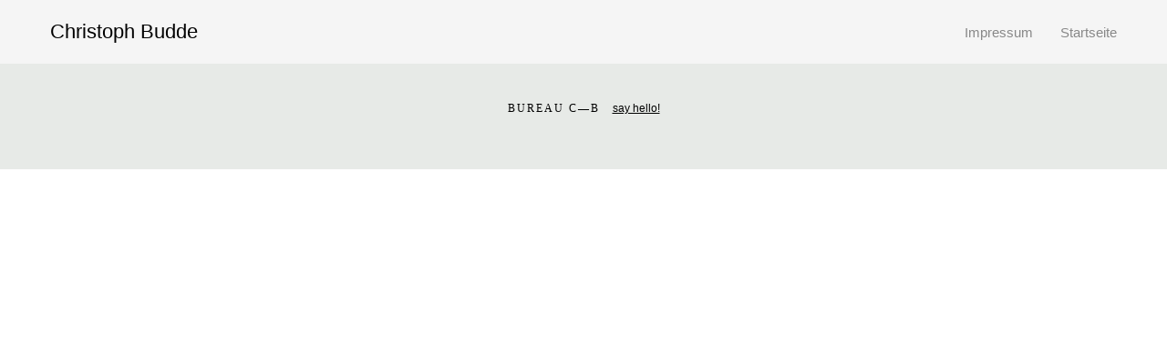

--- FILE ---
content_type: text/html; charset=UTF-8
request_url: https://christophbudde.com/footer/footer-002-duplicate
body_size: 9641
content:
<!DOCTYPE html>
<html lang="de" data-semplice="5.3.3">
	<head>
		<meta charset="UTF-8" />
		<meta name="viewport" content="width=device-width, initial-scale=1.0, maximum-scale=1.0" />
		<title>Footer 001 &#8211; Christoph Budde</title>
<meta name='robots' content='max-image-preview:large' />
<script type="text/javascript">
window._wpemojiSettings = {"baseUrl":"https:\/\/s.w.org\/images\/core\/emoji\/14.0.0\/72x72\/","ext":".png","svgUrl":"https:\/\/s.w.org\/images\/core\/emoji\/14.0.0\/svg\/","svgExt":".svg","source":{"concatemoji":"https:\/\/christophbudde.com\/wp-includes\/js\/wp-emoji-release.min.js?ver=6.1.9"}};
/*! This file is auto-generated */
!function(e,a,t){var n,r,o,i=a.createElement("canvas"),p=i.getContext&&i.getContext("2d");function s(e,t){var a=String.fromCharCode,e=(p.clearRect(0,0,i.width,i.height),p.fillText(a.apply(this,e),0,0),i.toDataURL());return p.clearRect(0,0,i.width,i.height),p.fillText(a.apply(this,t),0,0),e===i.toDataURL()}function c(e){var t=a.createElement("script");t.src=e,t.defer=t.type="text/javascript",a.getElementsByTagName("head")[0].appendChild(t)}for(o=Array("flag","emoji"),t.supports={everything:!0,everythingExceptFlag:!0},r=0;r<o.length;r++)t.supports[o[r]]=function(e){if(p&&p.fillText)switch(p.textBaseline="top",p.font="600 32px Arial",e){case"flag":return s([127987,65039,8205,9895,65039],[127987,65039,8203,9895,65039])?!1:!s([55356,56826,55356,56819],[55356,56826,8203,55356,56819])&&!s([55356,57332,56128,56423,56128,56418,56128,56421,56128,56430,56128,56423,56128,56447],[55356,57332,8203,56128,56423,8203,56128,56418,8203,56128,56421,8203,56128,56430,8203,56128,56423,8203,56128,56447]);case"emoji":return!s([129777,127995,8205,129778,127999],[129777,127995,8203,129778,127999])}return!1}(o[r]),t.supports.everything=t.supports.everything&&t.supports[o[r]],"flag"!==o[r]&&(t.supports.everythingExceptFlag=t.supports.everythingExceptFlag&&t.supports[o[r]]);t.supports.everythingExceptFlag=t.supports.everythingExceptFlag&&!t.supports.flag,t.DOMReady=!1,t.readyCallback=function(){t.DOMReady=!0},t.supports.everything||(n=function(){t.readyCallback()},a.addEventListener?(a.addEventListener("DOMContentLoaded",n,!1),e.addEventListener("load",n,!1)):(e.attachEvent("onload",n),a.attachEvent("onreadystatechange",function(){"complete"===a.readyState&&t.readyCallback()})),(e=t.source||{}).concatemoji?c(e.concatemoji):e.wpemoji&&e.twemoji&&(c(e.twemoji),c(e.wpemoji)))}(window,document,window._wpemojiSettings);
</script>
<style type="text/css">
img.wp-smiley,
img.emoji {
	display: inline !important;
	border: none !important;
	box-shadow: none !important;
	height: 1em !important;
	width: 1em !important;
	margin: 0 0.07em !important;
	vertical-align: -0.1em !important;
	background: none !important;
	padding: 0 !important;
}
</style>
	<link rel='stylesheet' id='wp-block-library-css' href='https://christophbudde.com/wp-includes/css/dist/block-library/style.min.css?ver=6.1.9' type='text/css' media='all' />
<link rel='stylesheet' id='classic-theme-styles-css' href='https://christophbudde.com/wp-includes/css/classic-themes.min.css?ver=1' type='text/css' media='all' />
<style id='global-styles-inline-css' type='text/css'>
body{--wp--preset--color--black: #000000;--wp--preset--color--cyan-bluish-gray: #abb8c3;--wp--preset--color--white: #ffffff;--wp--preset--color--pale-pink: #f78da7;--wp--preset--color--vivid-red: #cf2e2e;--wp--preset--color--luminous-vivid-orange: #ff6900;--wp--preset--color--luminous-vivid-amber: #fcb900;--wp--preset--color--light-green-cyan: #7bdcb5;--wp--preset--color--vivid-green-cyan: #00d084;--wp--preset--color--pale-cyan-blue: #8ed1fc;--wp--preset--color--vivid-cyan-blue: #0693e3;--wp--preset--color--vivid-purple: #9b51e0;--wp--preset--gradient--vivid-cyan-blue-to-vivid-purple: linear-gradient(135deg,rgba(6,147,227,1) 0%,rgb(155,81,224) 100%);--wp--preset--gradient--light-green-cyan-to-vivid-green-cyan: linear-gradient(135deg,rgb(122,220,180) 0%,rgb(0,208,130) 100%);--wp--preset--gradient--luminous-vivid-amber-to-luminous-vivid-orange: linear-gradient(135deg,rgba(252,185,0,1) 0%,rgba(255,105,0,1) 100%);--wp--preset--gradient--luminous-vivid-orange-to-vivid-red: linear-gradient(135deg,rgba(255,105,0,1) 0%,rgb(207,46,46) 100%);--wp--preset--gradient--very-light-gray-to-cyan-bluish-gray: linear-gradient(135deg,rgb(238,238,238) 0%,rgb(169,184,195) 100%);--wp--preset--gradient--cool-to-warm-spectrum: linear-gradient(135deg,rgb(74,234,220) 0%,rgb(151,120,209) 20%,rgb(207,42,186) 40%,rgb(238,44,130) 60%,rgb(251,105,98) 80%,rgb(254,248,76) 100%);--wp--preset--gradient--blush-light-purple: linear-gradient(135deg,rgb(255,206,236) 0%,rgb(152,150,240) 100%);--wp--preset--gradient--blush-bordeaux: linear-gradient(135deg,rgb(254,205,165) 0%,rgb(254,45,45) 50%,rgb(107,0,62) 100%);--wp--preset--gradient--luminous-dusk: linear-gradient(135deg,rgb(255,203,112) 0%,rgb(199,81,192) 50%,rgb(65,88,208) 100%);--wp--preset--gradient--pale-ocean: linear-gradient(135deg,rgb(255,245,203) 0%,rgb(182,227,212) 50%,rgb(51,167,181) 100%);--wp--preset--gradient--electric-grass: linear-gradient(135deg,rgb(202,248,128) 0%,rgb(113,206,126) 100%);--wp--preset--gradient--midnight: linear-gradient(135deg,rgb(2,3,129) 0%,rgb(40,116,252) 100%);--wp--preset--duotone--dark-grayscale: url('#wp-duotone-dark-grayscale');--wp--preset--duotone--grayscale: url('#wp-duotone-grayscale');--wp--preset--duotone--purple-yellow: url('#wp-duotone-purple-yellow');--wp--preset--duotone--blue-red: url('#wp-duotone-blue-red');--wp--preset--duotone--midnight: url('#wp-duotone-midnight');--wp--preset--duotone--magenta-yellow: url('#wp-duotone-magenta-yellow');--wp--preset--duotone--purple-green: url('#wp-duotone-purple-green');--wp--preset--duotone--blue-orange: url('#wp-duotone-blue-orange');--wp--preset--font-size--small: 13px;--wp--preset--font-size--medium: 20px;--wp--preset--font-size--large: 36px;--wp--preset--font-size--x-large: 42px;--wp--preset--spacing--20: 0.44rem;--wp--preset--spacing--30: 0.67rem;--wp--preset--spacing--40: 1rem;--wp--preset--spacing--50: 1.5rem;--wp--preset--spacing--60: 2.25rem;--wp--preset--spacing--70: 3.38rem;--wp--preset--spacing--80: 5.06rem;}:where(.is-layout-flex){gap: 0.5em;}body .is-layout-flow > .alignleft{float: left;margin-inline-start: 0;margin-inline-end: 2em;}body .is-layout-flow > .alignright{float: right;margin-inline-start: 2em;margin-inline-end: 0;}body .is-layout-flow > .aligncenter{margin-left: auto !important;margin-right: auto !important;}body .is-layout-constrained > .alignleft{float: left;margin-inline-start: 0;margin-inline-end: 2em;}body .is-layout-constrained > .alignright{float: right;margin-inline-start: 2em;margin-inline-end: 0;}body .is-layout-constrained > .aligncenter{margin-left: auto !important;margin-right: auto !important;}body .is-layout-constrained > :where(:not(.alignleft):not(.alignright):not(.alignfull)){max-width: var(--wp--style--global--content-size);margin-left: auto !important;margin-right: auto !important;}body .is-layout-constrained > .alignwide{max-width: var(--wp--style--global--wide-size);}body .is-layout-flex{display: flex;}body .is-layout-flex{flex-wrap: wrap;align-items: center;}body .is-layout-flex > *{margin: 0;}:where(.wp-block-columns.is-layout-flex){gap: 2em;}.has-black-color{color: var(--wp--preset--color--black) !important;}.has-cyan-bluish-gray-color{color: var(--wp--preset--color--cyan-bluish-gray) !important;}.has-white-color{color: var(--wp--preset--color--white) !important;}.has-pale-pink-color{color: var(--wp--preset--color--pale-pink) !important;}.has-vivid-red-color{color: var(--wp--preset--color--vivid-red) !important;}.has-luminous-vivid-orange-color{color: var(--wp--preset--color--luminous-vivid-orange) !important;}.has-luminous-vivid-amber-color{color: var(--wp--preset--color--luminous-vivid-amber) !important;}.has-light-green-cyan-color{color: var(--wp--preset--color--light-green-cyan) !important;}.has-vivid-green-cyan-color{color: var(--wp--preset--color--vivid-green-cyan) !important;}.has-pale-cyan-blue-color{color: var(--wp--preset--color--pale-cyan-blue) !important;}.has-vivid-cyan-blue-color{color: var(--wp--preset--color--vivid-cyan-blue) !important;}.has-vivid-purple-color{color: var(--wp--preset--color--vivid-purple) !important;}.has-black-background-color{background-color: var(--wp--preset--color--black) !important;}.has-cyan-bluish-gray-background-color{background-color: var(--wp--preset--color--cyan-bluish-gray) !important;}.has-white-background-color{background-color: var(--wp--preset--color--white) !important;}.has-pale-pink-background-color{background-color: var(--wp--preset--color--pale-pink) !important;}.has-vivid-red-background-color{background-color: var(--wp--preset--color--vivid-red) !important;}.has-luminous-vivid-orange-background-color{background-color: var(--wp--preset--color--luminous-vivid-orange) !important;}.has-luminous-vivid-amber-background-color{background-color: var(--wp--preset--color--luminous-vivid-amber) !important;}.has-light-green-cyan-background-color{background-color: var(--wp--preset--color--light-green-cyan) !important;}.has-vivid-green-cyan-background-color{background-color: var(--wp--preset--color--vivid-green-cyan) !important;}.has-pale-cyan-blue-background-color{background-color: var(--wp--preset--color--pale-cyan-blue) !important;}.has-vivid-cyan-blue-background-color{background-color: var(--wp--preset--color--vivid-cyan-blue) !important;}.has-vivid-purple-background-color{background-color: var(--wp--preset--color--vivid-purple) !important;}.has-black-border-color{border-color: var(--wp--preset--color--black) !important;}.has-cyan-bluish-gray-border-color{border-color: var(--wp--preset--color--cyan-bluish-gray) !important;}.has-white-border-color{border-color: var(--wp--preset--color--white) !important;}.has-pale-pink-border-color{border-color: var(--wp--preset--color--pale-pink) !important;}.has-vivid-red-border-color{border-color: var(--wp--preset--color--vivid-red) !important;}.has-luminous-vivid-orange-border-color{border-color: var(--wp--preset--color--luminous-vivid-orange) !important;}.has-luminous-vivid-amber-border-color{border-color: var(--wp--preset--color--luminous-vivid-amber) !important;}.has-light-green-cyan-border-color{border-color: var(--wp--preset--color--light-green-cyan) !important;}.has-vivid-green-cyan-border-color{border-color: var(--wp--preset--color--vivid-green-cyan) !important;}.has-pale-cyan-blue-border-color{border-color: var(--wp--preset--color--pale-cyan-blue) !important;}.has-vivid-cyan-blue-border-color{border-color: var(--wp--preset--color--vivid-cyan-blue) !important;}.has-vivid-purple-border-color{border-color: var(--wp--preset--color--vivid-purple) !important;}.has-vivid-cyan-blue-to-vivid-purple-gradient-background{background: var(--wp--preset--gradient--vivid-cyan-blue-to-vivid-purple) !important;}.has-light-green-cyan-to-vivid-green-cyan-gradient-background{background: var(--wp--preset--gradient--light-green-cyan-to-vivid-green-cyan) !important;}.has-luminous-vivid-amber-to-luminous-vivid-orange-gradient-background{background: var(--wp--preset--gradient--luminous-vivid-amber-to-luminous-vivid-orange) !important;}.has-luminous-vivid-orange-to-vivid-red-gradient-background{background: var(--wp--preset--gradient--luminous-vivid-orange-to-vivid-red) !important;}.has-very-light-gray-to-cyan-bluish-gray-gradient-background{background: var(--wp--preset--gradient--very-light-gray-to-cyan-bluish-gray) !important;}.has-cool-to-warm-spectrum-gradient-background{background: var(--wp--preset--gradient--cool-to-warm-spectrum) !important;}.has-blush-light-purple-gradient-background{background: var(--wp--preset--gradient--blush-light-purple) !important;}.has-blush-bordeaux-gradient-background{background: var(--wp--preset--gradient--blush-bordeaux) !important;}.has-luminous-dusk-gradient-background{background: var(--wp--preset--gradient--luminous-dusk) !important;}.has-pale-ocean-gradient-background{background: var(--wp--preset--gradient--pale-ocean) !important;}.has-electric-grass-gradient-background{background: var(--wp--preset--gradient--electric-grass) !important;}.has-midnight-gradient-background{background: var(--wp--preset--gradient--midnight) !important;}.has-small-font-size{font-size: var(--wp--preset--font-size--small) !important;}.has-medium-font-size{font-size: var(--wp--preset--font-size--medium) !important;}.has-large-font-size{font-size: var(--wp--preset--font-size--large) !important;}.has-x-large-font-size{font-size: var(--wp--preset--font-size--x-large) !important;}
.wp-block-navigation a:where(:not(.wp-element-button)){color: inherit;}
:where(.wp-block-columns.is-layout-flex){gap: 2em;}
.wp-block-pullquote{font-size: 1.5em;line-height: 1.6;}
</style>
<link rel='stylesheet' id='semplice-stylesheet-css' href='https://christophbudde.com/wp-content/themes/semplice5/style.css?ver=5.3.3' type='text/css' media='all' />
<link rel='stylesheet' id='semplice-frontend-stylesheet-css' href='https://christophbudde.com/wp-content/themes/semplice5/assets/css/frontend.min.css?ver=5.3.3' type='text/css' media='all' />
<link rel='stylesheet' id='mediaelement-css' href='https://christophbudde.com/wp-includes/js/mediaelement/mediaelementplayer-legacy.min.css?ver=4.2.17' type='text/css' media='all' />
<script type='text/javascript' src='https://christophbudde.com/wp-includes/js/jquery/jquery.min.js?ver=3.6.1' id='jquery-core-js'></script>
<script type='text/javascript' src='https://christophbudde.com/wp-includes/js/jquery/jquery-migrate.min.js?ver=3.3.2' id='jquery-migrate-js'></script>
<link rel="https://api.w.org/" href="https://christophbudde.com/wp-json/" /><link rel="EditURI" type="application/rsd+xml" title="RSD" href="https://christophbudde.com/xmlrpc.php?rsd" />
<link rel="wlwmanifest" type="application/wlwmanifest+xml" href="https://christophbudde.com/wp-includes/wlwmanifest.xml" />
<meta name="generator" content="WordPress 6.1.9" />
<link rel="canonical" href="https://christophbudde.com/footer/footer-002-duplicate" />
<link rel='shortlink' href='https://christophbudde.com/?p=431' />
<link rel="alternate" type="application/json+oembed" href="https://christophbudde.com/wp-json/oembed/1.0/embed?url=https%3A%2F%2Fchristophbudde.com%2Ffooter%2Ffooter-002-duplicate" />
<link rel="alternate" type="text/xml+oembed" href="https://christophbudde.com/wp-json/oembed/1.0/embed?url=https%3A%2F%2Fchristophbudde.com%2Ffooter%2Ffooter-002-duplicate&#038;format=xml" />
<style type="text/css" id="semplice-webfonts-selfhosted">@font-face {font-family: 'SuisseWorks-Regular-WebS-1';src: url('https://christophbudde.com/wp-content/uploads/2025/11/SuisseWorks-Regular-WebS-1.woff2') format('woff2');}@font-face {font-family: 'SuisseWorks-RegularItalic-WebS';src: url('https://christophbudde.com/wp-content/uploads/2025/11/SuisseWorks-RegularItalic-WebS.woff') format('woff');}@font-face {font-family: 'SuisseIntl-RegularItalic-WebS';src: url('https://christophbudde.com/wp-content/uploads/2025/11/SuisseIntl-RegularItalic-WebS.woff') format('woff');}@font-face {font-family: 'SuisseIntl-Regular-WebS';src: url('https://christophbudde.com/wp-content/uploads/2025/11/SuisseIntl-Regular-WebS.woff') format('woff');}</style><style type="text/css" id="semplice-webfonts-css">.font_bg40k1d9x, [data-font="font_bg40k1d9x"], [data-font="font_bg40k1d9x"] li a {font-family: "SuisseWorks-Regular-WebS-1", sans-serif;font-weight: 400;font-style: normal;}.font_7fff8zax9, [data-font="font_7fff8zax9"], [data-font="font_7fff8zax9"] li a {font-family: "SuisseWorks-RegularItalic-WebS", sans-serif;font-weight: 400;font-style: normal;}.font_tuku335y5, [data-font="font_tuku335y5"], [data-font="font_tuku335y5"] li a {font-family: "SuisseIntl-RegularItalic-WebS", sans-serif;font-weight: 400;font-style: normal;}.font_unpkz1amw, [data-font="font_unpkz1amw"], [data-font="font_unpkz1amw"] li a {font-family: "SuisseIntl-Regular-WebS", sans-serif;font-weight: 400;font-style: normal;}</style>
		<style type="text/css" id="semplice-custom-css">
			
				@media screen and (min-width: 1170px) {
					.container-fluid, .container, .admin-container {
						padding: 0 0.55556rem 0 0.55556rem;
					}
				}
			.container {
			max-width: 1190px;
		}@media screen and (max-width: 1169px) { .row {
			margin-left: -10px;
			margin-right: -10px;
		}.column, .grid-column {
			padding-left: 10px;
			padding-right: 10px;
		}}@media screen and (min-width: 1170px) { .row {
			margin-left: -10px;
			margin-right: -10px;
		}.column, .grid-column {
			padding-left: 10px;
			padding-right: 10px;
		}}
			#content-holder h1 { font-size: 2.2222222222222223rem;line-height: 2.7777777777777777rem;letter-spacing: 0.13333333333333333rem;}#content-holder p, #content-holder li { line-height: 1.2777777777778;}#content-holder .is-content p { margin-bottom: 1.2777777777778em; }@media screen and (min-width: 992px) and (max-width: 1169.98px) { }@media screen and (min-width: 768px) and (max-width: 991.98px) { }@media screen and (min-width: 544px) and (max-width: 767.98px) { }@media screen and (max-width: 543.98px) { }
			
						.transitions-preloader { background-color: #ffffff; }
						.transitions-preloader .loader-image img { width: 6.666666666666667rem; }
					
							.transitions-preloader .loader-image img {
								animation-name: sliderPreloader;
								animation-duration: 1s;
								animation-iteration-count: infinite;
							}
						
			
		.project-panel {
			background: #ffffff;
			padding: 2.2222222222222223rem 0rem;
		}
		[data-pp-gutter="no"] .project-panel .pp-thumbs,
		.project-panel .pp-thumbs {
			margin-bottom: -1.1111111111111112rem;
		}
		#content-holder .panel-label, .projectnav-preview .panel-label {
			color: #171717;
			font-size: 0.7777777777777778rem;
			text-transform: none;
			padding-left: 0rem;
			padding-bottom: 4.444444444444445rem;
			text-align: left;
			line-height: 1;
		}
		.project-panel .pp-title {
			padding: 1.1111111111111112rem 0rem 1.1111111111111112rem 0rem;
		}
		.project-panel .pp-title a {
			color: #171717; 
			font-size: 0.7777777777777778rem; 
			text-transform: none;
		} 
		.project-panel .pp-title span {
			color: #171717;
			font-size: 0.8888888888888888rem;
			text-transform: none;
		}
		.semplice-next-prev {
			background: #ffffff;
			padding: 0.5555555555555556rem 0rem 3.3333333333333335rem 0rem;
		}
		.semplice-next-prev .np-inner {
			height: 4.444444444444445rem;
		}
		.semplice-next-prev .np-inner .np-link .np-prefix,
		.semplice-next-prev .np-inner .np-link .np-label {
			color: #000000;
			font-size: 1.1111111111111112rem;
			text-transform: none;
			letter-spacing: 0.027777777777777776rem;
		}
		.semplice-next-prev .np-inner .np-link .np-text-above {
			padding-bottom: 1.1111111111111112rem;
		}
		.semplice-next-prev .np-inner .np-link .np-label-above {
			color: #000000;
			font-size: 0.8888888888888888rem;
			text-transform: uppercase;
			letter-spacing: 0.1111111111111111rem;
		}
		.semplice-next-prev .np-inner .np-link .np-text {
			padding: 0rem 0rem;
		}
		.semplice-next .np-text {
			margin-right: -0.027777777777777776rem;
		}
		.semplice-next-prev .nextprev-seperator {
			width: 1px;
			margin: 2.2222222222222223rem -0px;
			background: #a5a5a5;
		}
	
			.np-link:hover {
				background: #ffffff;
			}
			.np-link:hover .np-text .np-label,
			.np-link:hover .np-text .np-prefix {
				color: #000000 !important;
			}
			.np-link:hover .np-label-above {
				color: #000000 !important;
			}
		
			.is-content { color: #050505; }a { color: #050505; }a:hover { color: #050505; }a:link:not(.ce-button a):not(.semplice-navbar a):not(.smp-button a):not(smp-nav-content a) {
  color: inherit;
  text-decoration-color: inherit !important;
  text-decoration: underline !important;
  text-decoration-thickness: 0.05em !important;
  text-underline-offset: 0.30em !important;
  text-decoration-skip-ink: auto !important;
}

a:hover:not(.ce-button a):not(.semplice-navbar a):not(.smp-button a):not(smp-nav-content a),
a:focus:not(.ce-button a):not(.semplice-navbar a):not(.smp-button a):not(smp-nav-content a) {
  text-underline-offset: 0.32em !important;
}.back-to-top a svg { fill: transparent; }.pswp__bg { background: #050505; }.pswp__top-bar, .pswp__button--arrow--left:before, .pswp__button--arrow--right:before { background-color: rgba(5, 5, 5, .15) !important; }
			#content-holder .thumb .thumb-inner .thumb-hover {background-color: rgba(5, 5, 5, 0.6);background-size: auto;background-position: 0% 0%;background-repeat: no-repeat;}#content-holder .thumb .thumb-hover-meta { padding: 0.5555555555555556rem; }#content-holder .thumb .thumb-hover-meta .title { color: #ffffff; font-size: 0.8888888888888888rem; text-transform: none; }#content-holder .thumb .thumb-hover-meta .category { color: #ffffff; font-size: 1rem; text-transform: none; }#content-holder .thumb video { opacity: 1; }
		</style>
	
		<style type="text/css" id="431-post-css">
			#content-431 #section_4cf249605 {padding-top: 0rem;padding-bottom: 0rem;border-style: solid;background-color: transparent;}#content-431 #content_0cdb6d210 {padding-top: 2.2222222222222223rem;padding-bottom: 2.2222222222222223rem;padding-left: 0rem;background-color: #e7eae7;}#content-431 #content_0cdb6d210 .is-content {}@media screen and (min-width: 768px) and (max-width: 991.98px) { #content-431 #content_0cdb6d210 {padding-top: 1.1111111111111112rem;padding-bottom: 1.1111111111111112rem;padding-left: 0rem;}#content-431 #content_0cdb6d210 .is-content {}}@media screen and (min-width: 544px) and (max-width: 767.98px) { #content-431 #content_0cdb6d210 {padding-top: 1.1111111111111112rem;padding-bottom: 1.1111111111111112rem;padding-left: 0rem;}#content-431 #content_0cdb6d210 .is-content {}}
			
		</style>
			<style>html{margin-top:0px!important;}#wpadminbar{top:auto!important;bottom:0;}</style>
			</head>
	<body class="footer-template-default single single-footer postid-431 is-frontend dynamic-mode mejs-semplice-ui" data-post-type="footer" data-post-id="431">
		<div id="content-holder" data-active-post="431">
			
						<header class="create-nav semplice-navbar active-navbar sticky-nav " data-cover-transparent="disabled" data-bg-overlay-visibility="visible" data-mobile-fallback="enabled">
							<div class="container" data-nav="logo-left-menu-right">
								<div class="navbar-inner menu-type-text" data-xl-width="12" data-navbar-type="container">
									<div class="logo navbar-left"><a href="https://christophbudde.com" title="Christoph Budde">Christoph Budde</a></div>
									<nav class="standard navbar-right"><ul class="menu"><li class="page_item page-item-1110"><a href="https://christophbudde.com/impressum"><span>Impressum</span></a></li><li class="page_item page-item-1179"><a href="https://christophbudde.com/"><span>Startseite</span></a></li></ul></nav>
									<div class="hamburger navbar-right semplice-menu"><a class="open-menu menu-icon"><span></span></a></div>
								</div>
							</div>
						</header>
						
				<div id="overlay-menu">
					<div class="overlay-menu-inner" data-xl-width="12">
						<nav class="overlay-nav" data-justify="center" data-align="align-middle">
							<ul class="container"><li class="page_item page-item-1110"><a href="https://christophbudde.com/impressum"><span>Impressum</span></a></li><li class="page_item page-item-1179"><a href="https://christophbudde.com/"><span>Startseite</span></a></li></ul>
						</nav>
					</div>
				</div>
			
					
			<div id="content-431" class="content-container active-content  hide-on-init">
				<div class="transition-wrap">
					<div class="sections">
						
					<section id="section_4cf249605" class="content-block" data-column-mode-sm="single" data-column-mode-xs="single" data-layout="fluid" data-gutter="no" data-height="dynamic" data-valign="bottom" >
						<div class="container"><div id="row_2335a8c3a" class="row"><div id="column_254ad0202" class="column" data-xl-width="12" >
					<div class="content-wrapper">
						
				<div id="content_0cdb6d210" class="column-content" data-module="paragraph" >
					<div class="is-content has-md has-sm has-xs"><div data-content-for="xl"><p style="font-size: 0.6666666666666666rem; line-height: 1rem; text-align: center;" data-mce-style="font-size: 0.6666666666666666rem; line-height: 1rem; text-align: center;"><span class="font_hja2hk2sb" style="color: rgb(0, 0, 0);" data-mce-style="color: #000000;"><span data-mce-style="letter-spacing: 0.05555555555555556rem;"><span data-mce-style="letter-spacing: 0rem;" style="letter-spacing: 2px;"><font face="ff-meta-serif-web-pro, serif">BUREAU C—B</font></span><span style="letter-spacing: 0rem;" data-mce-style="letter-spacing: 0rem;"> &nbsp;</span></span><span style="letter-spacing: 1px;" data-mce-style="letter-spacing: 1px;">&nbsp;<a data-mce-href="mailto:info@christophbudde.com" href="mailto:info@christophbudde.com" style="color: rgb(0, 0, 0);" data-mce-style="color: #000000;">&nbsp;</a></span></span><span class="font_m9t9cuebz"><span class="font_qvxj20jx4"><span style="color: rgb(0, 0, 0);" data-mce-style="color: #000000;"><a data-mce-href="mailto:info@christophbudde.com" href="mailto:info@christophbudde.com" style="color: rgb(0, 0, 0);" data-mce-style="color: #000000;"><span style="text-decoration: underline;" data-mce-style="text-decoration: underline;"><span class="font_hja2hk2sb">say hello!﻿</span></span></a></span><br><br></span></span></p></div><div data-content-for="md"><p style="font-size: 0.5555555555555556rem; line-height: 1rem; text-align: center;" data-mce-style="font-size: 0.5555555555555556rem; line-height: 1rem; text-align: center;"><span class="font_hja2hk2sb" style="color: rgb(0, 0, 0);" data-mce-style="color: #000000;"><span data-mce-style="letter-spacing: 0.05555555555555556rem;"><span data-mce-style="letter-spacing: 0rem;" style="letter-spacing: 2px;"><span face="ff-meta-serif-web-pro, serif" data-mce-style="font-family: ff-meta-serif-web-pro, serif;" style="font-family: ff-meta-serif-web-pro, serif;">BUREAU C—B</span></span><span style="letter-spacing: 0rem;" data-mce-style="letter-spacing: 0rem;"> &nbsp;</span></span><span style="letter-spacing: 1px;" data-mce-style="letter-spacing: 1px;">&nbsp;<a data-mce-href="mailto:info@christophbudde.com" href="mailto:info@christophbudde.com" style="color: rgb(0, 0, 0);" data-mce-style="color: #000000;">&nbsp;</a></span></span><span class="font_m9t9cuebz"><span class="font_qvxj20jx4"><span style="color: rgb(0, 0, 0);" data-mce-style="color: #000000;"><a data-mce-href="mailto:info@christophbudde.com" href="mailto:info@christophbudde.com" style="color: rgb(0, 0, 0);" data-mce-style="color: #000000;"><span style="text-decoration: underline;" data-mce-style="text-decoration: underline;"><span class="font_hja2hk2sb">say hello!﻿</span></span></a></span><br><br></span></span></p></div><div data-content-for="sm"><p style="font-size: 0.5555555555555556rem; line-height: 1rem; text-align: center;" data-mce-style="font-size: 0.5555555555555556rem; line-height: 1rem; text-align: center;"><span class="font_hja2hk2sb" style="color: rgb(0, 0, 0);" data-mce-style="color: #000000;"><span data-mce-style="letter-spacing: 0.05555555555555556rem;"><span data-mce-style="letter-spacing: 0rem;" style="letter-spacing: 2px;"><span data-mce-style="font-family: ff-meta-serif-web-pro, serif;" style="font-family: ff-meta-serif-web-pro, serif;">BUREAU C—B</span></span><span style="letter-spacing: 0rem;" data-mce-style="letter-spacing: 0rem;"> &nbsp;</span></span><span style="letter-spacing: 1px;" data-mce-style="letter-spacing: 1px;">&nbsp;<a data-mce-href="mailto:info@christophbudde.com" href="mailto:info@christophbudde.com" style="color: rgb(0, 0, 0);" data-mce-style="color: #000000;">&nbsp;</a></span></span><span class="font_m9t9cuebz"><span class="font_qvxj20jx4"><span style="color: rgb(0, 0, 0);" data-mce-style="color: #000000;"><a data-mce-href="mailto:info@christophbudde.com" href="mailto:info@christophbudde.com" style="color: rgb(0, 0, 0);" data-mce-style="color: #000000;"><span style="text-decoration: underline;" data-mce-style="text-decoration: underline;"><span class="font_hja2hk2sb">say hello!﻿</span></span></a></span><br><br></span></span></p></div><div data-content-for="xs"><p style="font-size: 0.5555555555555556rem; line-height: 1rem; text-align: center;" data-mce-style="font-size: 0.5555555555555556rem; line-height: 1rem; text-align: center;"><span class="font_hja2hk2sb" style="color: rgb(0, 0, 0);" data-mce-style="color: #000000;"><span data-mce-style="letter-spacing: 0.05555555555555556rem;"><span data-mce-style="letter-spacing: 0rem;" style="letter-spacing: 2px;"><span face="ff-meta-serif-web-pro, serif" data-mce-style="font-family: ff-meta-serif-web-pro, serif;" style="font-family: ff-meta-serif-web-pro, serif;">BUREAU C—B</span></span><span style="letter-spacing: 0rem;" data-mce-style="letter-spacing: 0rem;"> &nbsp;</span></span><span style="letter-spacing: 1px;" data-mce-style="letter-spacing: 1px;">&nbsp;<a data-mce-href="mailto:info@christophbudde.com" href="mailto:info@christophbudde.com" style="color: rgb(0, 0, 0);" data-mce-style="color: #000000;">&nbsp;</a></span></span><span class="font_m9t9cuebz"><span class="font_qvxj20jx4"><span style="color: rgb(0, 0, 0);" data-mce-style="color: #000000;"><a data-mce-href="mailto:info@christophbudde.com" href="mailto:info@christophbudde.com" style="color: rgb(0, 0, 0);" data-mce-style="color: #000000;"><span style="text-decoration: underline;" data-mce-style="text-decoration: underline;"><span class="font_hja2hk2sb">say hello!﻿</span></span></a></span><br><br></span></span></p></div></div>
				</div>
			
					</div>
				</div></div></div>
					</section>				
				
					</div>
				</div>
			</div>
		</div>
		<div class="pswp" tabindex="-1" role="dialog" aria-hidden="true">
	<div class="pswp__bg"></div>
	<div class="pswp__scroll-wrap">
		<div class="pswp__container">
			<div class="pswp__item"></div>
			<div class="pswp__item"></div>
			<div class="pswp__item"></div>
		</div>
		<div class="pswp__ui pswp__ui--hidden">
			<div class="pswp__top-bar">
				<div class="pswp__counter"></div>
				<button class="pswp__button pswp__button--close" title="Close (Esc)"></button>
				<button class="pswp__button pswp__button--share" title="Share"></button>
				<button class="pswp__button pswp__button--fs" title="Toggle fullscreen"></button>
				<button class="pswp__button pswp__button--zoom" title="Zoom in/out"></button>
				<div class="pswp__preloader">
					<div class="pswp__preloader__icn">
					  <div class="pswp__preloader__cut">
						<div class="pswp__preloader__donut"></div>
					  </div>
					</div>
				</div>
			</div>
			<div class="pswp__share-modal pswp__share-modal--hidden pswp__single-tap">
				<div class="pswp__share-tooltip"></div> 
			</div>
			<button class="pswp__button pswp__button--arrow--left" title="Previous (arrow left)">
			</button>
			<button class="pswp__button pswp__button--arrow--right" title="Next (arrow right)">
			</button>
			<div class="pswp__caption">
				<div class="pswp__caption__center"></div>
			</div>
		</div>
	</div>
</div>	<div class="back-to-top">
		<a class="semplice-event" data-event-type="helper" data-event="scrollToTop"><svg version="1.1" id="Ebene_1" xmlns="http://www.w3.org/2000/svg" xmlns:xlink="http://www.w3.org/1999/xlink" x="0px" y="0px"
	 width="53px" height="20px" viewBox="0 0 53 20" enable-background="new 0 0 53 20" xml:space="preserve">
<g id="Ebene_3">
</g>
<g>
	<polygon points="43.886,16.221 42.697,17.687 26.5,4.731 10.303,17.688 9.114,16.221 26.5,2.312 	"/>
</g>
</svg>
</a>
	</div>
	<script type='text/javascript' src='https://christophbudde.com/wp-content/themes/semplice5/assets/js/shared.scripts.min.js?ver=5.3.3' id='semplice-shared-scripts-js'></script>
<script type='text/javascript' src='https://christophbudde.com/wp-content/themes/semplice5/assets/js/frontend.scripts.min.js?ver=5.3.3' id='semplice-frontend-scripts-js'></script>
<script type='text/javascript' id='mediaelement-core-js-before'>
var mejsL10n = {"language":"de","strings":{"mejs.download-file":"Datei herunterladen","mejs.install-flash":"Du verwendest einen Browser, der nicht den Flash-Player aktiviert oder installiert hat. Bitte aktiviere dein Flash-Player-Plugin oder lade die neueste Version von https:\/\/get.adobe.com\/flashplayer\/ herunter","mejs.fullscreen":"Vollbild","mejs.play":"Wiedergeben","mejs.pause":"Pausieren","mejs.time-slider":"Zeit-Schieberegler","mejs.time-help-text":"Benutze die Pfeiltasten Links\/Rechts, um 1\u00a0Sekunde vor- oder zur\u00fcckzuspringen. Mit den Pfeiltasten Hoch\/Runter kannst du um 10\u00a0Sekunden vor- oder zur\u00fcckspringen.","mejs.live-broadcast":"Live-\u00dcbertragung","mejs.volume-help-text":"Pfeiltasten Hoch\/Runter benutzen, um die Lautst\u00e4rke zu regeln.","mejs.unmute":"Lautschalten","mejs.mute":"Stummschalten","mejs.volume-slider":"Lautst\u00e4rkeregler","mejs.video-player":"Video-Player","mejs.audio-player":"Audio-Player","mejs.captions-subtitles":"Untertitel","mejs.captions-chapters":"Kapitel","mejs.none":"Keine","mejs.afrikaans":"Afrikaans","mejs.albanian":"Albanisch","mejs.arabic":"Arabisch","mejs.belarusian":"Wei\u00dfrussisch","mejs.bulgarian":"Bulgarisch","mejs.catalan":"Katalanisch","mejs.chinese":"Chinesisch","mejs.chinese-simplified":"Chinesisch (vereinfacht)","mejs.chinese-traditional":"Chinesisch (traditionell)","mejs.croatian":"Kroatisch","mejs.czech":"Tschechisch","mejs.danish":"D\u00e4nisch","mejs.dutch":"Niederl\u00e4ndisch","mejs.english":"Englisch","mejs.estonian":"Estnisch","mejs.filipino":"Filipino","mejs.finnish":"Finnisch","mejs.french":"Franz\u00f6sisch","mejs.galician":"Galicisch","mejs.german":"Deutsch","mejs.greek":"Griechisch","mejs.haitian-creole":"Haitianisch-Kreolisch","mejs.hebrew":"Hebr\u00e4isch","mejs.hindi":"Hindi","mejs.hungarian":"Ungarisch","mejs.icelandic":"Isl\u00e4ndisch","mejs.indonesian":"Indonesisch","mejs.irish":"Irisch","mejs.italian":"Italienisch","mejs.japanese":"Japanisch","mejs.korean":"Koreanisch","mejs.latvian":"Lettisch","mejs.lithuanian":"Litauisch","mejs.macedonian":"Mazedonisch","mejs.malay":"Malaiisch","mejs.maltese":"Maltesisch","mejs.norwegian":"Norwegisch","mejs.persian":"Persisch","mejs.polish":"Polnisch","mejs.portuguese":"Portugiesisch","mejs.romanian":"Rum\u00e4nisch","mejs.russian":"Russisch","mejs.serbian":"Serbisch","mejs.slovak":"Slowakisch","mejs.slovenian":"Slowenisch","mejs.spanish":"Spanisch","mejs.swahili":"Suaheli","mejs.swedish":"Schwedisch","mejs.tagalog":"Tagalog","mejs.thai":"Thai","mejs.turkish":"T\u00fcrkisch","mejs.ukrainian":"Ukrainisch","mejs.vietnamese":"Vietnamesisch","mejs.welsh":"Walisisch","mejs.yiddish":"Jiddisch"}};
</script>
<script type='text/javascript' src='https://christophbudde.com/wp-includes/js/mediaelement/mediaelement-and-player.min.js?ver=4.2.17' id='mediaelement-core-js'></script>
<script type='text/javascript' src='https://christophbudde.com/wp-includes/js/mediaelement/mediaelement-migrate.min.js?ver=6.1.9' id='mediaelement-migrate-js'></script>
<script type='text/javascript' id='mediaelement-js-extra'>
/* <![CDATA[ */
var _wpmejsSettings = {"pluginPath":"\/wp-includes\/js\/mediaelement\/","classPrefix":"mejs-","stretching":"responsive"};
/* ]]> */
</script>
<script type='text/javascript' id='semplice-frontend-js-js-extra'>
/* <![CDATA[ */
var semplice = {"default_api_url":"https:\/\/christophbudde.com\/wp-json","semplice_api_url":"https:\/\/christophbudde.com\/wp-json\/semplice\/v1\/frontend","template_dir":"https:\/\/christophbudde.com\/wp-content\/themes\/semplice5","category_base":"\/category\/","tag_base":"\/tag\/","nonce":"45de371e29","frontend_mode":"dynamic","static_transitions":"disabled","site_name":"Christoph Budde","base_url":"https:\/\/christophbudde.com","frontpage_id":"1179","blog_home":"https:\/\/christophbudde.com","blog_navbar":"","sr_status":"enabled","blog_sr_status":"enabled","is_preview":"","password_form":"\r\n<div class=\"post-password-form\">\r\n\t<div class=\"inner\">\r\n\t\t<form action=\"https:\/\/christophbudde.com\/wp-login.php?action=postpass\" method=\"post\">\r\n\t\t\t<div class=\"password-lock\"><svg xmlns=\"http:\/\/www.w3.org\/2000\/svg\" width=\"35\" height=\"52\" viewBox=\"0 0 35 52\">\r\n  <path id=\"Form_1\" data-name=\"Form 1\" d=\"M31.3,25.028H27.056a0.755,0.755,0,0,1-.752-0.757V14.654a8.8,8.8,0,1,0-17.608,0v9.616a0.755,0.755,0,0,1-.752.757H3.7a0.755,0.755,0,0,1-.752-0.757V14.654a14.556,14.556,0,1,1,29.111,0v9.616A0.755,0.755,0,0,1,31.3,25.028Zm-3.495-1.514h2.743V14.654a13.051,13.051,0,1,0-26.1,0v8.859H7.192V14.654a10.309,10.309,0,1,1,20.617,0v8.859Zm4.43,28.475H2.761A2.77,2.77,0,0,1,0,49.213V25.28a1.763,1.763,0,0,1,1.755-1.766H33.242A1.763,1.763,0,0,1,35,25.28V49.213A2.77,2.77,0,0,1,32.239,51.988ZM1.758,25.028a0.252,0.252,0,0,0-.251.252V49.213a1.259,1.259,0,0,0,1.254,1.262H32.239a1.259,1.259,0,0,0,1.254-1.262V25.28a0.252,0.252,0,0,0-.251-0.252H1.758ZM20.849,43h-6.7a0.75,0.75,0,0,1-.61-0.314,0.763,0.763,0,0,1-.1-0.682l1.471-4.44a4.1,4.1,0,1,1,5.184,0L21.563,42a0.763,0.763,0,0,1-.1.682A0.75,0.75,0,0,1,20.849,43ZM15.2,41.487H19.8l-1.319-3.979a0.76,0.76,0,0,1,.33-0.891,2.6,2.6,0,1,0-2.633,0,0.76,0.76,0,0,1,.33.891Z\"\/>\r\n<\/svg>\r\n<\/div>\r\n\t\t\t<p>This content is protected. <br \/><span>To view, please enter the password.<\/span><\/p>\r\n\t\t\t<div class=\"input-fields\">\r\n\t\t\t\t<input name=\"post_password\" class=\"post-password-input\" type=\"password\" size=\"20\" maxlength=\"20\" placeholder=\"Enter password\" \/><a class=\"post-password-submit semplice-event\" data-event-type=\"helper\" data-event=\"postPassword\" data-id=\"431\">Submit<\/a>\t\t\t<\/div>\r\n\t\t<\/form>\r\n\t<\/div>\r\n<\/div>\r\n\r\n","portfolio_order":[],"gallery":{"prev":"<svg version=\"1.1\" id=\"Ebene_1\" xmlns=\"http:\/\/www.w3.org\/2000\/svg\" xmlns:xlink=\"http:\/\/www.w3.org\/1999\/xlink\" x=\"0px\" y=\"0px\"\n\twidth=\"18px\" height=\"40px\"  viewBox=\"0 0 18 40\" enable-background=\"new 0 0 18 40\" xml:space=\"preserve\">\n<g id=\"Ebene_2\">\n\t<g>\n\t\t<polygon points=\"16.3,40 0.3,20 16.3,0 17.7,1 2.5,20 17.7,39 \t\t\"\/>\n\t<\/g>\n<\/g>\n<\/svg>\n","next":"<svg version=\"1.1\" id=\"Ebene_1\" xmlns=\"http:\/\/www.w3.org\/2000\/svg\" xmlns:xlink=\"http:\/\/www.w3.org\/1999\/xlink\" x=\"0px\" y=\"0px\"\n\twidth=\"18px\" height=\"40px\" viewBox=\"0 0 18 40\" enable-background=\"new 0 0 18 40\" xml:space=\"preserve\">\n<g id=\"Ebene_2\">\n\t<g>\n\t\t<polygon points=\"0.3,39 15.5,20 0.3,1 1.7,0 17.7,20 1.7,40 \t\t\"\/>\n\t<\/g>\n<\/g>\n<\/svg>\n"},"menus":{"system_default":{"html":"\r\n\t\t\t\t\t\t<header class=\"create-nav semplice-navbar active-navbar sticky-nav \" data-cover-transparent=\"disabled\" data-bg-overlay-visibility=\"visible\" data-mobile-fallback=\"enabled\">\r\n\t\t\t\t\t\t\t<div class=\"container\" data-nav=\"logo-left-menu-right\">\r\n\t\t\t\t\t\t\t\t<div class=\"navbar-inner menu-type-text\" data-xl-width=\"12\" data-navbar-type=\"container\">\r\n\t\t\t\t\t\t\t\t\t<div class=\"logo navbar-left\"><a href=\"https:\/\/christophbudde.com\" title=\"Christoph Budde\">Christoph Budde<\/a><\/div>\r\n\t\t\t\t\t\t\t\t\t<nav class=\"standard navbar-right\"><ul class=\"menu\"><li class=\"page_item page-item-1110\"><a href=\"https:\/\/christophbudde.com\/impressum\"><span>Impressum<\/span><\/a><\/li><li class=\"page_item page-item-1179\"><a href=\"https:\/\/christophbudde.com\/\"><span>Startseite<\/span><\/a><\/li><\/ul><\/nav>\r\n\t\t\t\t\t\t\t\t\t<div class=\"hamburger navbar-right semplice-menu\"><a class=\"open-menu menu-icon\"><span><\/span><\/a><\/div>\r\n\t\t\t\t\t\t\t\t<\/div>\r\n\t\t\t\t\t\t\t<\/div>\r\n\t\t\t\t\t\t<\/header>\r\n\t\t\t\t\t\t\r\n\t\t\t\t<div id=\"overlay-menu\">\r\n\t\t\t\t\t<div class=\"overlay-menu-inner\" data-xl-width=\"12\">\r\n\t\t\t\t\t\t<nav class=\"overlay-nav\" data-justify=\"center\" data-align=\"align-middle\">\r\n\t\t\t\t\t\t\t<ul class=\"container\"><li class=\"page_item page-item-1110\"><a href=\"https:\/\/christophbudde.com\/impressum\"><span>Impressum<\/span><\/a><\/li><li class=\"page_item page-item-1179\"><a href=\"https:\/\/christophbudde.com\/\"><span>Startseite<\/span><\/a><\/li><\/ul>\r\n\t\t\t\t\t\t<\/nav>\r\n\t\t\t\t\t<\/div>\r\n\t\t\t\t<\/div>\r\n\t\t\t\r\n\t\t\t\t\t","css":"","mobile_css":{"lg":"","md":"","sm":"","xs":""}}},"post_ids":{"interview":"652","home":"1003","collages":"1076","neue-adresse":"1108","freistil7":"1113","novum":"1118","new":"1147","impressum":"1110","startseite":"1179"},"transition":{"in":{"effect":"fadeIn","position":"normal","visibility":"transition-hidden","easing":"Power0.easeNone","duration":0.1000000000000000055511151231257827021181583404541015625},"out":{"effect":"fadeOut","position":"normal","visibility":"transition-hidden","easing":"Power1.easeIn","duration":0.1000000000000000055511151231257827021181583404541015625},"reveal":false,"optimize":"enabled","status":"enabled","preset":"fade","scrollToTop":"enabled"},"sr_options":{"viewFactor":0.200000000000000011102230246251565404236316680908203125,"easing":"ease-out","duration":"1","scale":1,"mobile":"false"}};
/* ]]> */
</script>
<script type='text/javascript' src='https://christophbudde.com/wp-content/themes/semplice5/assets/js/frontend.min.js?ver=5.3.3' id='semplice-frontend-js-js'></script>
	</body>
</html>